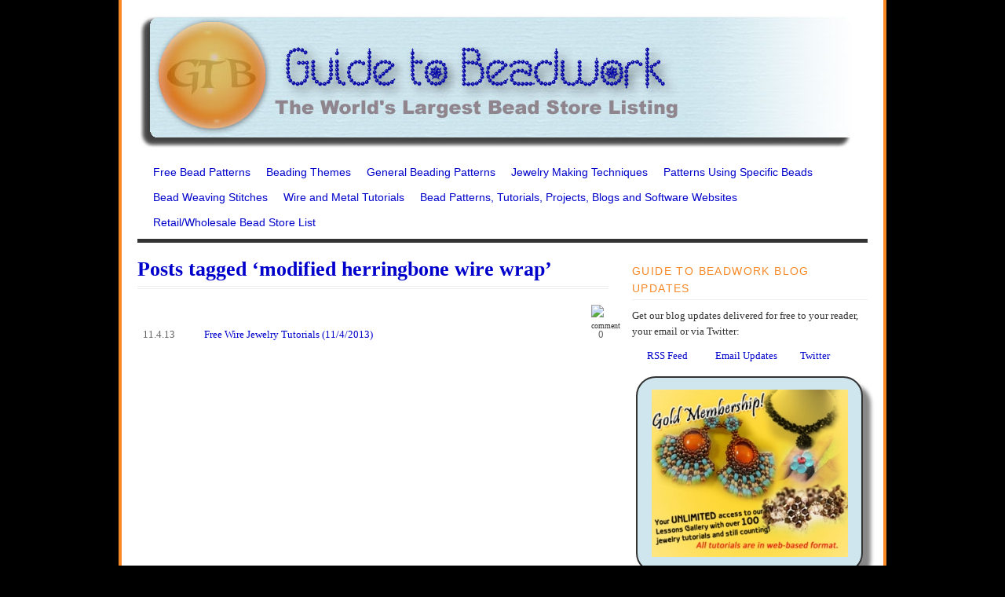

--- FILE ---
content_type: text/html; charset=UTF-8
request_url: http://www.guidetobeadwork.com/wp/tag/modified-herringbone-wire-wrap/
body_size: 5900
content:
<!DOCTYPE html><html lang="en-US"><head><link type="text/css" media="all" href="http://www.guidetobeadwork.com/wp/wp-content/cache/autoptimize/autoptimize_7df0b17b3bdafca753a17ac44df3b669.php" rel="stylesheet" /><title>Modified Herringbone Wire Wrap | Guide To Beadwork Blog</title><meta charset="UTF-8" /><meta name="copyright" content="" /><link rel="shortcut icon" href="http://www.guidetobeadwork.com/wp/wp-content/themes/vigilance_pro_child/images/favicon.ico" /><link rel="pingback" href="http://www.guidetobeadwork.com/wp/xmlrpc.php" /><meta name="keywords"  content="free wire jewelry tutorials,wild and crazy diy wire beads,beaded &amp; crystal hair spirals,modified herringbone wire wrap,how to make wire jewelry,how to make wire-wrapped bracelets,diy wire twisting clustered twisted necklace,beaded &amp; crystal hair spirals" /><link rel="canonical" href="http://www.guidetobeadwork.com/wp/tag/modified-herringbone-wire-wrap/" /> <script type="text/javascript">var _gaq = _gaq || [];
		  _gaq.push(['_setAccount', 'UA-37688844-1']);
		  _gaq.push(['_trackPageview']);
		  (function() {
		    var ga = document.createElement('script'); ga.type = 'text/javascript'; ga.async = true;
			ga.src = ('https:' == document.location.protocol ? 'https://ssl' : 'http://www') + '.google-analytics.com/ga.js';
		    var s = document.getElementsByTagName('script')[0]; s.parentNode.insertBefore(ga, s);
		  })();</script> <link rel="alternate" type="application/rss+xml" title="Guide To Beadwork Blog &raquo; Feed" href="http://www.guidetobeadwork.com/wp/feed/" /><link rel="alternate" type="application/rss+xml" title="Guide To Beadwork Blog &raquo; Comments Feed" href="http://www.guidetobeadwork.com/wp/comments/feed/" /><link rel="alternate" type="application/rss+xml" title="Guide To Beadwork Blog &raquo; modified herringbone wire wrap Tag Feed" href="http://www.guidetobeadwork.com/wp/tag/modified-herringbone-wire-wrap/feed/" /><link rel='stylesheet' id='UPWbyETH_widget_css-group-css' href='http://www.guidetobeadwork.com/wp/wp-content/plugins/bwp-minify/min/?f=wp/wp-content/plugins/ultimate-photo-widget-by-eth/css/upwbyeth_widget_style.css,wp/wp-content/plugins/wp-socializer/public/css/wp-socializer-buttons-css.css,wp/wp-content/plugins/popular-widget/_css/pop-widget.css' type='text/css' media='all' /><!--[if lt IE 8]><link rel='stylesheet' id='vigilance-ie-style-css'  href='http://www.guidetobeadwork.com/wp/wp-content/themes/vigilance_pro/stylesheets/ie.css' type='text/css' media='all' /> <![endif]--> <!--[if lte IE 6]><link rel='stylesheet' id='vigilance-ie6-style-css'  href='http://www.guidetobeadwork.com/wp/wp-content/themes/vigilance_pro/stylesheets/ie6.css' type='text/css' media='all' /> <![endif]--><link rel='stylesheet' id='fancybox-group-css' href='http://www.guidetobeadwork.com/wp/wp-content/plugins/bwp-minify/min/?f=wp/wp-content/plugins/easy-fancybox/css/jquery.fancybox.min.css' type='text/css' media='screen' /> <script type='text/javascript' src='//ajax.googleapis.com/ajax/libs/jquery/1.11.2/jquery.min.js'></script> <script type='text/javascript' src='http://www.guidetobeadwork.com/wp/wp-content/plugins/bwp-minify/min/?f=wp/wp-includes/js/jquery/jquery-migrate.min.js,wp/wp-content/plugins/ultimate-photo-widget-by-eth/js/upwbyeth_tiles_and_slideshow.js,wp/wp-content/themes/vigilance_pro/javascripts/vigilance.js'></script> <link rel="EditURI" type="application/rsd+xml" title="RSD" href="http://www.guidetobeadwork.com/wp/xmlrpc.php?rsd" /><link rel="wlwmanifest" type="application/wlwmanifest+xml" href="http://www.guidetobeadwork.com/wp/wp-includes/wlwmanifest.xml" /><meta name="generator" content="WordPress 4.2.4" /></head><body class="archive tag tag-modified-herringbone-wire-wrap tag-2237"><div class="skip-content"><a href="#content">Skip to content</a></div><div id="wrapper"><div id="header" class="clear"><div id="title-logo"> <a href="http://www.guidetobeadwork.com/wp/"><img src="http://www.guidetobeadwork.com/images/new-design-blog.jpg" alt="Guide To Beadwork Blog"/></a></div><div id="navigation" class="menu-header-container"><ul id="menu-header" class="nav"><li id="menu-item-1422" class="menu-item menu-item-type-taxonomy menu-item-object-category menu-item-1422"><a href="http://www.guidetobeadwork.com/wp/category/free-bead-patterns-2/">Free Bead Patterns</a></li><li id="menu-item-4617" class="menu-item menu-item-type-taxonomy menu-item-object-category menu-item-has-children menu-item-4617"><a href="http://www.guidetobeadwork.com/wp/category/beading-themes/">Beading Themes</a><ul class="sub-menu"><li id="menu-item-4626" class="menu-item menu-item-type-taxonomy menu-item-object-category menu-item-4626"><a href="http://www.guidetobeadwork.com/wp/category/beading-themes/beaded-christmas-ornament-patterns/">Beaded Christmas Ornament Patterns</a></li><li id="menu-item-4627" class="menu-item menu-item-type-taxonomy menu-item-object-category menu-item-4627"><a href="http://www.guidetobeadwork.com/wp/category/beading-themes/native-american-bead-patterns-beading-themes/">Native American Seed Bead Patterns</a></li><li id="menu-item-4628" class="menu-item menu-item-type-taxonomy menu-item-object-category menu-item-4628"><a href="http://www.guidetobeadwork.com/wp/category/beading-themes/patriotic-beading-patterns-beading-themes/">Patriotic Beading Patterns</a></li></ul></li><li id="menu-item-4618" class="menu-item menu-item-type-taxonomy menu-item-object-category menu-item-has-children menu-item-4618"><a href="http://www.guidetobeadwork.com/wp/category/general-beading-patterns/">General Beading Patterns</a><ul class="sub-menu"><li id="menu-item-4629" class="menu-item menu-item-type-taxonomy menu-item-object-category menu-item-4629"><a href="http://www.guidetobeadwork.com/wp/category/general-beading-patterns/bead-stringing-patterns/">Bead Stringing Patterns</a></li><li id="menu-item-4630" class="menu-item menu-item-type-taxonomy menu-item-object-category menu-item-4630"><a href="http://www.guidetobeadwork.com/wp/category/general-beading-patterns/seed-bead-bracelet-patterns-general-beading-patterns/">Seed Bead Bracelet Patterns</a></li><li id="menu-item-4631" class="menu-item menu-item-type-taxonomy menu-item-object-category menu-item-4631"><a href="http://www.guidetobeadwork.com/wp/category/general-beading-patterns/seed-bead-earring-patterns/">Seed Bead Earring Patterns</a></li><li id="menu-item-4632" class="menu-item menu-item-type-taxonomy menu-item-object-category menu-item-4632"><a href="http://www.guidetobeadwork.com/wp/category/general-beading-patterns/seed-bead-patterns-general-beading-patterns/">Seed Bead Patterns</a></li></ul></li><li id="menu-item-4619" class="menu-item menu-item-type-taxonomy menu-item-object-category menu-item-has-children menu-item-4619"><a href="http://www.guidetobeadwork.com/wp/category/specific-techniques/">Jewelry Making Techniques</a><ul class="sub-menu"><li id="menu-item-4633" class="menu-item menu-item-type-taxonomy menu-item-object-category menu-item-4633"><a href="http://www.guidetobeadwork.com/wp/category/specific-techniques/bead-crochet-tutorials/">Bead Crochet Tutorials</a></li><li id="menu-item-4634" class="menu-item menu-item-type-taxonomy menu-item-object-category menu-item-4634"><a href="http://www.guidetobeadwork.com/wp/category/specific-techniques/bead-embroidery-tutorials/">Bead Embroidery Tutorials</a></li><li id="menu-item-4635" class="menu-item menu-item-type-taxonomy menu-item-object-category menu-item-4635"><a href="http://www.guidetobeadwork.com/wp/category/specific-techniques/bead-loom-tutorials-specific-techniques/">Bead Loom Tutorials</a></li><li id="menu-item-4636" class="menu-item menu-item-type-taxonomy menu-item-object-category menu-item-4636"><a href="http://www.guidetobeadwork.com/wp/category/specific-techniques/beadweaving-tutorials/">Beadweaving Tutorials</a></li><li id="menu-item-4637" class="menu-item menu-item-type-taxonomy menu-item-object-category menu-item-4637"><a href="http://www.guidetobeadwork.com/wp/category/specific-techniques/kumihimo-bead-patterns-specific-techniques/">Kumihimo Seed Bead Patterns</a></li></ul></li><li id="menu-item-4620" class="menu-item menu-item-type-taxonomy menu-item-object-category menu-item-has-children menu-item-4620"><a href="http://www.guidetobeadwork.com/wp/category/patterns-specific-beads/">Patterns Using Specific Beads</a><ul class="sub-menu"><li id="menu-item-4638" class="menu-item menu-item-type-taxonomy menu-item-object-category menu-item-4638"><a href="http://www.guidetobeadwork.com/wp/category/patterns-specific-beads/crystal-tutorials/">Crystal Bead Jewelry Tutorials</a></li><li id="menu-item-4639" class="menu-item menu-item-type-taxonomy menu-item-object-category menu-item-4639"><a href="http://www.guidetobeadwork.com/wp/category/patterns-specific-beads/magatama-patterns/">Magatama Seed Bead Weaving Patterns</a></li><li id="menu-item-4640" class="menu-item menu-item-type-taxonomy menu-item-object-category menu-item-4640"><a href="http://www.guidetobeadwork.com/wp/category/patterns-specific-beads/peanut-farfalle-patterns/">Peanut and Farfelle Seed Bead Patterns</a></li><li id="menu-item-4641" class="menu-item menu-item-type-taxonomy menu-item-object-category menu-item-4641"><a href="http://www.guidetobeadwork.com/wp/category/patterns-specific-beads/tila-bead-patterns-patterns-specific-beads/">Tila Bead Jewelry Patterns</a></li><li id="menu-item-4642" class="menu-item menu-item-type-taxonomy menu-item-object-category menu-item-4642"><a href="http://www.guidetobeadwork.com/wp/category/patterns-specific-beads/twins-superduos-patterns/">Twins and SuperDuos Bead Patterns</a></li></ul></li><li id="menu-item-4621" class="menu-item menu-item-type-taxonomy menu-item-object-category menu-item-has-children menu-item-4621"><a href="http://www.guidetobeadwork.com/wp/category/bead-weaving-stitches/">Bead Weaving Stitches</a><ul class="sub-menu"><li id="menu-item-4643" class="menu-item menu-item-type-taxonomy menu-item-object-category menu-item-4643"><a href="http://www.guidetobeadwork.com/wp/category/bead-weaving-stitches/brick-stitch-patterns/">Brick Stitch Patterns</a></li><li id="menu-item-4644" class="menu-item menu-item-type-taxonomy menu-item-object-category menu-item-4644"><a href="http://www.guidetobeadwork.com/wp/category/bead-weaving-stitches/herringbone-patterns/">Herringbone Bead Patterns</a></li><li id="menu-item-4645" class="menu-item menu-item-type-taxonomy menu-item-object-category menu-item-4645"><a href="http://www.guidetobeadwork.com/wp/category/bead-weaving-stitches/netting-patterns/">Netting Bead Patterns</a></li><li id="menu-item-4646" class="menu-item menu-item-type-taxonomy menu-item-object-category menu-item-4646"><a href="http://www.guidetobeadwork.com/wp/category/bead-weaving-stitches/peyote-stitch-patterns-bead-weaving-stitches/">Peyote Stitch Bead Patterns</a></li><li id="menu-item-4647" class="menu-item menu-item-type-taxonomy menu-item-object-category menu-item-4647"><a href="http://www.guidetobeadwork.com/wp/category/bead-weaving-stitches/right-angle-weave-patterns/">Right Angle Weave Seed Bead Patterns</a></li><li id="menu-item-4648" class="menu-item menu-item-type-taxonomy menu-item-object-category menu-item-4648"><a href="http://www.guidetobeadwork.com/wp/category/bead-weaving-stitches/spiral-rope-patterns/">Spiral Rope Patterns</a></li></ul></li><li id="menu-item-4622" class="menu-item menu-item-type-taxonomy menu-item-object-category menu-item-has-children menu-item-4622"><a href="http://www.guidetobeadwork.com/wp/category/wire-metal-tutorials/">Wire and Metal Tutorials</a><ul class="sub-menu"><li id="menu-item-4623" class="menu-item menu-item-type-taxonomy menu-item-object-category menu-item-4623"><a href="http://www.guidetobeadwork.com/wp/category/wire-metal-tutorials/chain-maille-tutorials/">Chain Maille Tutorials</a></li><li id="menu-item-4624" class="menu-item menu-item-type-taxonomy menu-item-object-category menu-item-4624"><a href="http://www.guidetobeadwork.com/wp/category/wire-metal-tutorials/mixed-media-tutorials-wire-metal-tutorials/">Mixed Media Tutorials</a></li><li id="menu-item-4625" class="menu-item menu-item-type-taxonomy menu-item-object-category menu-item-4625"><a href="http://www.guidetobeadwork.com/wp/category/wire-metal-tutorials/wire-tutorials/">Wire Jewelry Tutorials</a></li></ul></li><li id="menu-item-2113" class="menu-item menu-item-type-custom menu-item-object-custom menu-item-2113"><a href="http://www.guidetobeadwork.com/wp/free-patterns-website-list/">Bead Patterns, Tutorials, Projects, Blogs and Software Websites</a></li><li id="menu-item-2141" class="menu-item menu-item-type-custom menu-item-object-custom menu-item-2141"><a href="http://www.guidetobeadwork.com">Retail/Wholesale Bead Store List</a></li></ul></div></div><div id="content" class="pad "><h1 class="pagetitle">Posts tagged &#8216;modified herringbone wire wrap&#8217;</h1> <img class="archive-comment" src="http://www.guidetobeadwork.com/wp/wp-content/themes/vigilance_pro/images/comments-bubble-archive.gif" width="17" height="14" alt="comment"/><div class="entries"><ul><li><a href="http://www.guidetobeadwork.com/wp/2013/11/free-wire-jewelry-tutorials-6/" rel="bookmark" title="Free Wire Jewelry Tutorials (11/4/2013)"><span class="comments_number">0</span><span class="archdate">11.4.13</span>Free Wire Jewelry Tutorials (11/4/2013)</a></li></ul></div><div class="navigation"><div class="alignleft"></div><div class="alignright"></div></div></div><div id="sidebar"><h2 class="widgettitle">Guide to Beadwork Blog Updates</h2><div id="rss-feed" class="clear"><p>Get our blog updates delivered for free to your reader, your email or via Twitter:</p> <a class ="rss" href="http://www.guidetobeadwork.com/wp/feed/">RSS Feed</a> <a class="email" href="http://feedburner.google.com/fb/a/mailverify?uri=GuideToBeadworkBlog&amp;loc=en_US">Email Updates</a> <a class="twitter" href="http://www.twitter.com/guidetobeadwork/">Twitter</a></div><ul><li id="text-13" class="widget widget_text"><div class="textwidget"><div style="width:275px; background-color:rgb(207, 230, 238); padding-top:15px; padding-right:5px; padding-bottom:10px; padding-left:5px; margin-top:15px; margin-left:5px; border:2px solid; border-radius:25px; -moz-border-radius:25px; box-shadow: 10px 10px 5px #888888;" align="center"> <a href="http://www.diybeadingclub.com/amember/aff/go/guidetobeadwork/?i=34"><img src="http://www.guidetobeadwork.com/wp/wp-content/uploads/2014/06/gold-pkg-small.jpg" border=0 alt="Gold Membership" width="250" height="213"></a></div></div></li><li id="th0ths_quotes_widget-4" class="widget widget_th0ths_quotes_widget"><h2 class="widgettitle">BEAD QUOTES:</h2><div id="th0ths_quotes_widget_quote" style="font-style: oblique;">To bead or not to bead.</div><div id="th0ths_quotes_widget_owner" style="float: right;"> -</div></li><li id="recent-posts-5" class="widget widget_recent_entries"><h2 class="widgettitle">Recent Posts</h2><ul><li> <a href="http://www.guidetobeadwork.com/wp/2016/05/tile-tila-and-half-tila-bead-patterns/">Tile, Tila and Half-Tila Bead Patterns (5/18/2016)</a></li><li> <a href="http://www.guidetobeadwork.com/wp/2016/05/pendant-bead-patterns-4/">Pendant Bead Patterns (5/11/2016)</a></li><li> <a href="http://www.guidetobeadwork.com/wp/2016/05/seed-bead-patterns-7/">Seed Bead Patterns (5/3/2016)</a></li><li> <a href="http://www.guidetobeadwork.com/wp/2016/04/bead-crochet-tutorials-4/">Bead Crochet Tutorials (4/20/2016)</a></li><li> <a href="http://www.guidetobeadwork.com/wp/2016/04/chain-maille-tutorials-4/">Chain Maille Tutorials (4/13/2016)</a></li></ul></li><li id="categories-4" class="widget widget_categories"><h2 class="widgettitle">Categories</h2><label class="screen-reader-text" for="cat">Categories</label><select name='cat' id='cat' class='postform' ><option value='-1'>Select Category</option><option class="level-0" value="3576">3D Beading Patterns</option><option class="level-0" value="1803">Bead Crochet Tutorials</option><option class="level-0" value="1806">Bead Embroidery Tutorials</option><option class="level-0" value="1804">Bead Loom Tutorials</option><option class="level-0" value="1808">Bead Stringing Patterns</option><option class="level-0" value="2814">Beaded Bead Tutorials</option><option class="level-0" value="1811">Beaded Christmas Ornament Patterns</option><option class="level-0" value="3298">Beaded Pendant Patterns</option><option class="level-0" value="1787">Beading Themes</option><option class="level-0" value="1802">Beadweaving Tutorials</option><option class="level-0" value="1788">Brick Stitch Patterns</option><option class="level-0" value="1795">Chain Maille Tutorials</option><option class="level-0" value="3129">Christmas Bead Patterns</option><option class="level-0" value="1799">Crystal Bead Jewelry Tutorials</option><option class="level-0" value="1497">Easter Beading Patterns</option><option class="level-0" value="3611">Four Hole Bead Patterns</option><option class="level-0" value="345">Free Bead Patterns</option><option class="level-0" value="24">Free Tips</option><option class="level-0" value="3313">French Beaded Flowers</option><option class="level-0" value="1786">General Beading Patterns</option><option class="level-0" value="2229">Halloween Bead Patterns</option><option class="level-0" value="1792">Herringbone Bead Patterns</option><option class="level-0" value="346">Jewelry Making</option><option class="level-0" value="1785">Jewelry Making Specific Techniques</option><option class="level-0" value="30">Jewelry Trends</option><option class="level-0" value="1805">Kumihimo Seed Bead Patterns</option><option class="level-0" value="1798">Magatama Seed Bead Weaving Patterns</option><option class="level-0" value="1796">Mixed Media Tutorials</option><option class="level-0" value="1793">Netting Bead Patterns</option><option class="level-0" value="1854">Patriotic Beading Patterns</option><option class="level-0" value="1784">Patterns Using Specific Bead</option><option class="level-0" value="1801">Peanut and Farfelle Seed Bead Patterns</option><option class="level-0" value="1791">Peyote Stitch Bead Patterns</option><option class="level-0" value="1113">Product Reviews</option><option class="level-0" value="1790">Right Angle Weave Seed Bead Patterns</option><option class="level-0" value="1810">Seed Bead Bracelet Patterns</option><option class="level-0" value="1809">Seed Bead Earring Patterns</option><option class="level-0" value="1807">Seed Bead Patterns</option><option class="level-0" value="1782">Specific Bead Weaving Stitches</option><option class="level-0" value="1789">Spiral Rope Patterns</option><option class="level-0" value="2477">St. Patrick&#8217;s Day Bead Patterns</option><option class="level-0" value="3065">Thanksgiving and Shop Local</option><option class="level-0" value="1797">Tila Bead Jewelry Patterns</option><option class="level-0" value="1800">Twins and SuperDuos Bead Patterns</option><option class="level-0" value="2248">Two Hole Bead Patterns</option><option class="level-0" value="2409">Valentine&#8217;s Day Bead Patterns</option><option class="level-0" value="1783">Wire and Metal Tutorials</option><option class="level-0" value="1794">Wire Jewelry Tutorials</option> </select></li><li id="utcw-3" class="widget widget_utcw widget_tag_cloud"><h2 class="widgettitle">Tag Cloud</h2><div class="utcw-7g74e1c tagcloud"><a class="tag-link-244 utcw-tag utcw-tag-free-beading-patterns" href="http://www.guidetobeadwork.com/wp/tag/free-beading-patterns/" style="font-size:21.9512195122px;color:#d74508">free beading patterns</a> <a class="tag-link-23 utcw-tag utcw-tag-seed-beads" href="http://www.guidetobeadwork.com/wp/tag/seed-beads/" style="font-size:23.6585365854px;color:#6d84f2">seed beads</a> <a class="tag-link-28 utcw-tag utcw-tag-beading" href="http://www.guidetobeadwork.com/wp/tag/beading/" style="font-size:21.2195121951px;color:#0397c6">beading</a> <a class="tag-link-43 utcw-tag utcw-tag-jewelry" href="http://www.guidetobeadwork.com/wp/tag/jewelry/" style="font-size:12.1951219512px;color:#37be35">jewelry</a> <a class="tag-link-6 utcw-tag utcw-tag-beads" href="http://www.guidetobeadwork.com/wp/tag/beads/" style="font-size:19.0243902439px;color:#46fb0b">beads</a> <a class="tag-link-63 utcw-tag utcw-tag-beadweaving" href="http://www.guidetobeadwork.com/wp/tag/beadweaving/" style="font-size:24.8780487805px;color:#37ab47">beadweaving</a> <a class="tag-link-680 utcw-tag utcw-tag-free-kumihimo-seed-bead-patterns" href="http://www.guidetobeadwork.com/wp/tag/free-kumihimo-seed-bead-patterns/" style="font-size:10px;color:#599c6e">free kumihimo seed bead patterns</a> <a class="tag-link-79 utcw-tag utcw-tag-beading-inspiration" href="http://www.guidetobeadwork.com/wp/tag/beading-inspiration/" style="font-size:13.9024390244px;color:#6f1160">beading inspiration</a> <a class="tag-link-116 utcw-tag utcw-tag-bead-stringing" href="http://www.guidetobeadwork.com/wp/tag/bead-stringing/" style="font-size:12.6829268293px;color:#46a4fe">bead stringing</a> <a class="tag-link-524 utcw-tag utcw-tag-free-bead-stringing-patterns" href="http://www.guidetobeadwork.com/wp/tag/free-bead-stringing-patterns/" style="font-size:10.487804878px;color:#bc6bee">Free Bead Stringing Patterns</a> <a class="tag-link-178 utcw-tag utcw-tag-free-bead-patterns" href="http://www.guidetobeadwork.com/wp/tag/free-bead-patterns/" style="font-size:30px;color:#4a4233">free bead patterns</a> <a class="tag-link-33 utcw-tag utcw-tag-patterns" href="http://www.guidetobeadwork.com/wp/tag/patterns/" style="font-size:25.3658536585px;color:#52afb7">patterns</a> <a class="tag-link-360 utcw-tag utcw-tag-free-peyote-stitch-bead-patterns" href="http://www.guidetobeadwork.com/wp/tag/free-peyote-stitch-bead-patterns/" style="font-size:10px;color:#45b34e">free peyote stitch bead patterns</a> <a class="tag-link-712 utcw-tag utcw-tag-free-herringbone-bead-patterns" href="http://www.guidetobeadwork.com/wp/tag/free-herringbone-bead-patterns/" style="font-size:10px;color:#0bea0d">free herringbone bead patterns</a> <a class="tag-link-328 utcw-tag utcw-tag-free-seed-bead-patterns" href="http://www.guidetobeadwork.com/wp/tag/free-seed-bead-patterns/" style="font-size:29.512195122px;color:#413008">free seed bead patterns</a> <a class="tag-link-132 utcw-tag utcw-tag-beaded-jewelry" href="http://www.guidetobeadwork.com/wp/tag/beaded-jewelry/" style="font-size:15.3658536585px;color:#4c68b4">beaded jewelry</a> <a class="tag-link-777 utcw-tag utcw-tag-free-brick-stitch-seed-bead-patterns" href="http://www.guidetobeadwork.com/wp/tag/free-brick-stitch-seed-bead-patterns/" style="font-size:10px;color:#93c150">free brick stitch seed bead patterns</a> <a class="tag-link-77 utcw-tag utcw-tag-bead-patterns" href="http://www.guidetobeadwork.com/wp/tag/bead-patterns/" style="font-size:29.2682926829px;color:#013061">bead patterns</a> <a class="tag-link-42 utcw-tag utcw-tag-peyote-stitch" href="http://www.guidetobeadwork.com/wp/tag/peyote-stitch/" style="font-size:12.4390243902px;color:#617606">peyote stitch</a> <a class="tag-link-98 utcw-tag utcw-tag-jewelry-making-ideas" href="http://www.guidetobeadwork.com/wp/tag/jewelry-making-ideas/" style="font-size:13.1707317073px;color:#603271">jewelry making ideas</a> <a class="tag-link-154 utcw-tag utcw-tag-peyote-stitch-beading-patterns" href="http://www.guidetobeadwork.com/wp/tag/peyote-stitch-beading-patterns/" style="font-size:11.2195121951px;color:#4e7cb4">peyote stitch beading patterns</a> <a class="tag-link-40 utcw-tag utcw-tag-bead-stitching" href="http://www.guidetobeadwork.com/wp/tag/bead-stitching/" style="font-size:24.6341463415px;color:#82cf63">bead stitching</a> <a class="tag-link-19 utcw-tag utcw-tag-handmade" href="http://www.guidetobeadwork.com/wp/tag/handmade/" style="font-size:11.9512195122px;color:#391416">handmade</a> <a class="tag-link-441 utcw-tag utcw-tag-free-beaded-christmas-ornament-patterns" href="http://www.guidetobeadwork.com/wp/tag/free-beaded-christmas-ornament-patterns/" style="font-size:10.9756097561px;color:#881f01">free beaded Christmas ornament patterns</a> <a class="tag-link-50 utcw-tag utcw-tag-stringing-materials" href="http://www.guidetobeadwork.com/wp/tag/stringing-materials/" style="font-size:10px;color:#956031">stringing materials</a></div></li><li id="better-blogroll" class="widget widget_betterblogroll"><h2 class="widgettitle">Random Blogroll</h2><ul><li><a rel="nofollow" href="http://www.marshanealstudio.blogspot.com" title="">Marsha Neal Studio</a></li><li><a rel="nofollow" target="_blank" href="http://www.rings-things.com/blog/" title="">Rings &amp; Things Blog</a></li><li><a rel="nofollow" href="http://www.joycesjoyfulgems.blogspot.com" title="">Joyce's Joyful Gems</a></li><li><a rel="nofollow" href="http://cherryobsidia.blogspot.com" title="">Cherry Obsidia</a></li><li><a rel="nofollow" href="http://reverieandrevival.blogspot.com" title="">Reverie and Revival</a></li><li><a rel="nofollow" target="_blank" href="http://www.beadinpath.com/index.php/?task=blogsection" title="">The Beadin&#039; Path Blog</a></li><li><a rel="nofollow" href="http://mjanedesigns.blogspot.com" title="">Did You Make Something Today?</a></li><li><a rel="nofollow" href="http://mirandack.com" title="">MirandackArts</a></li><li><a rel="nofollow" target="_blank" href="http://earthenwood-beads.blogspot.com/" title="">Earthenwood Studio Blog</a></li><li><a rel="nofollow" target="_blank" href="http://shinylittlethings.blogspot.com/" title="">Shiny Little Things</a></li><li><a rel="nofollow" href="http://jobunkum.blogspot.co.uk" title="">Jo Bunkum</a></li><li><a rel="nofollow" href="http://asibeadit.blogspot.com" title="">As I Bead It</a></li><li><a rel="nofollow" href="http://www.bay-moon-design.blogspot.com" title="">Bay Moon Design</a></li><li><a rel="nofollow" href="http://goodrivergallery.blogspot.com" title="Lampworker and Beadweaver">Good River Gallery</a></li><li><a rel="nofollow" href="http://www.ahteesblog.blogspot.com" title="">Ahtee's Blog</a></li><li><a rel="nofollow" href="http://www.torquestory.blogspot.com" title="">Torque Story</a></li><li><a rel="nofollow" href="http://www.lilikrist.com" title="">Soul of My Embodiment</a></li><li><a rel="nofollow" href="http://amazingdesigns-marlene.blogspot.com" title="">Amazing Designs</a></li><li><a rel="nofollow" href="http://clay-space.com/blog" title="">Clay Space</a></li><li><a rel="nofollow" href="http://www.pineridgetreasures.blogspot.com" title="">Pine Ridge Treasures</a></li><li><a rel="nofollow" href="http://www.rikijewelry.blogspot.com" title="">Riki Jewelry</a></li><li><a rel="nofollow" href="http://simplygorgeous-donetta.blogspot.com" title="">Simply Gorgeous</a></li><li><a rel="nofollow" href="http://www.artfoodlodging.blogspot.com" title="">Art Food Lodging</a></li><li><a rel="nofollow" href="http://margotpottertheimpatientcrafter.blogspot.com" title="">The Impatient Crafter</a></li><li><a rel="nofollow" href="http://cynthsblog.blogspot.com" title="">Cynth's Blog</a></li></ul></li><li id="search-4" class="widget widget_search"><h2 class="widgettitle">Search</h2><form method="get" id="search_form" action="http://www.guidetobeadwork.com/wp//"><div> <input type="text" value="type and press enter" name="s" id="s" onfocus="if (this.value == 'type and press enter' ) {this.value = '';}" onblur="if (this.value == '' ) {this.value = 'type and press enter';}" /> <input type="hidden" value="Search" /></div></form></li></ul></div><div id="footer"><p class="right"> Copyright 2025 Guide to Beadwork.</p><p> <a href="http://thethemefoundry.com/vigilance/">Vigilance Theme</a> by <a href="http://thethemefoundry.com/">The Theme Foundry</a></p></div></div> <script type="text/javascript">var _gaq = _gaq || [];
  _gaq.push(['_setAccount', 'UA-37688844-1']);
  _gaq.push(['_trackPageview']);

  (function() {
    var ga = document.createElement('script'); ga.type = 'text/javascript'; ga.async = true;
    ga.src = ('https:' == document.location.protocol ? 'https://ssl' : 'http://www') + '.google-analytics.com/ga.js';
    var s = document.getElementsByTagName('script')[0]; s.parentNode.insertBefore(ga, s);
  })();</script> <script type="text/javascript" src="//assets.pinterest.com/js/pinit.js"></script><script type='text/javascript' src='http://www.guidetobeadwork.com/wp/wp-content/plugins/bwp-minify/min/?f=wp/wp-content/plugins/popular-widget/_js/pop-widget.js,wp/wp-content/plugins/easy-fancybox/js/jquery.fancybox.min.js,wp/wp-content/plugins/easy-fancybox/js/jquery.easing.min.js,wp/wp-content/plugins/easy-fancybox/js/jquery.mousewheel.min.js'></script> <script type="text/javascript" defer src="http://www.guidetobeadwork.com/wp/wp-content/cache/autoptimize/autoptimize_72707620a6c9ffe4814a2a6f61bd2c2c.php"></script></body></html>

--- FILE ---
content_type: text/css; charset=utf-8
request_url: http://www.guidetobeadwork.com/wp/wp-content/cache/autoptimize/autoptimize_7df0b17b3bdafca753a17ac44df3b669.php
body_size: 4546
content:
html,body,div,span,applet,object,iframe,h1,h2,h3,h4,h5,h6,p,blockquote,pre,a,abbr,acronym,address,big,cite,code,del,dfn,em,font,img,ins,kbd,q,s,samp,small,strike,strong,sub,sup,tt,var,b,u,i,center,dl,dt,dd,ol,ul,li,fieldset,form,label,legend,table,caption,tbody,tfoot,thead,tr,th,td{margin:0;padding:0;border:0;outline:0;font-size:100%;vertical-align:baseline;background:transparent}body{line-height:1}ol,ul{list-style:none}blockquote,q{quotes:none}table{border-collapse:collapse;border-spacing:0}body{font-size:62.5%;font-family:Georgia,"Times New Roman",Times,Serif;line-height:2.2em;color:#333;background-color:#fff}a:link,a:visited{text-decoration:none;color:#772124}a:hover{text-decoration:underline;color:#58181b}#wrapper{width:930px;margin:0 auto;text-align:left}#content{float:left;width:600px;padding:20px 30px 20px 0}#sidebar{float:right;width:300px;padding-bottom:20px}.thin-sidebar{float:left;width:140px}.spad{padding-right:20px}#footer{clear:both;padding-top:5px;border-top:1px solid #eee}.clear:after,li.comment:after{content:".";display:block;height:0;clear:both;visibility:hidden}div.skip-content{display:none}#header{padding:20px 0 0 0;border-bottom:5px solid #333}h1#title,div#title{font-size:4.6em;font-weight:bold;line-height:1.3em}div#title-logo{padding-bottom:10px}#title a{color:#444}#title a:hover{color:#772124;text-decoration:none}#description{float:left}#description h2{font-size:1.2em;font-weight:normal;color:#666}#navigation{float:right}.nav a{display:block;padding:0 0 10px 10px;font-size:1.4em;font-family:"Trebuchet MS","Lucida Grande","Lucida Sans",Verdana,Arial,sans-serif;text-decoration:none;color:#00c}.nav .current-menu-parent a,.nav .current-menu-ancestor a,.nav .current-menu-item a{color:#f78826}.nav .current-menu-parent li a,.nav .current-menu-ancestor li a{color:#00c}.nav a:hover,.nav li.sfhover a{color:#f78826}.nav li{float:left;margin:0 0 0 10px}.nav ul{position:absolute;left:-999em;height:auto;width:200px;font-weight:normal;z-index:99999}.nav ul a,.nav li a{position:relative}.nav ul a{font-weight:normal;color:#555;font-size:1.2em}.nav li li{width:200px;background:#f9f9f9}.nav li li a{margin:0;padding:10px 10px 10px 20px;width:170px;line-height:20px}.nav li ul ul{margin:-40px 0 0 190px}.nav li:hover ul ul,.nav li:hover ul ul ul,.nav li:hover ul ul ul ul,.nav li.sfhover ul ul,.nav li.sfhover ul ul ul,.nav li.sfhover ul ul ul ul{left:-999em}.nav li:hover ul,.nav li li:hover ul,.nav li li li:hover ul,.nav li li li li:hover ul,.nav li.sfhover ul,.nav li li.sfhover ul,.nav li li li.sfhover ul,.nav li li li li.sfhover ul{left:auto}.nav li li:hover,.nav li li.sfhover,.nav li li.current-menu-item,.nav li li.current_page_parent,.nav li li.current_page_ancestor,.nav li li.current-cat-parent,.nav li li.current-cat,.nav li li.current_page_item{background:#efefef}.nav a.sf-with-ul{padding-right:20px;min-width:1px}.sf-sub-indicator{position:absolute;display:block;right:0;bottom:15px;width:10px;height:10px;text-indent:-999em;overflow:hidden;background:url(//www.guidetobeadwork.com/wp/wp-content/themes/vigilance_pro_child/../vigilance_pro/stylesheets/../images/nav-arrows.png) no-repeat -10px -100px}a>.sf-sub-indicator{bottom:15px;background-position:0 -100px}a:focus>.sf-sub-indicator,a:hover>.sf-sub-indicator,a:active>.sf-sub-indicator,li:hover>a>.sf-sub-indicator,li.sfHover>a>.sf-sub-indicator{background-position:-10px -100px}.nav ul .sf-sub-indicator{background-position:-10px 0;right:32px;top:14px}.nav ul a>.sf-sub-indicator{background-position:0 0}.nav ul a:focus>.sf-sub-indicator,.nav ul a:hover>.sf-sub-indicator,.nav ul a:active>.sf-sub-indicator,.nav ul li:hover>a>.sf-sub-indicator,.nav ul li.sfHover>a>.sf-sub-indicator{background-position:-10px 0}#menu{padding-bottom:10px}#menu img{border:2px solid #eee}.alert-box{margin:0 0 20px 0;padding:20px;background:#f3f3f2;border:1px solid #e3e1db}.post-header{border-bottom:4px double #eee;padding-bottom:7px}.post-header h1,.post-header h2{font-size:2.6em;line-height:1.1em;font-weight:normal}.post-header h1 a,.post-header h2 a{color:#00c}.post-header h1 a:hover,.post-header h2 a:hover{color:#f78826}.comments{padding-top:10px;font-size:1.3em;color:#757575;text-transform:uppercase}.comments a{display:block;color:#757575;padding:0 0 0 25px;background:url(//www.guidetobeadwork.com/wp/wp-content/themes/vigilance_pro_child/../vigilance_pro/stylesheets/../images/comments-bubble.gif) no-repeat 0 4px}.comments a:hover{color:#772124;background-position:0 -24px}.post .date{float:right;padding-top:10px;color:#757575;font-size:1.6em;font-weight:normal;font-family:"Trebuchet MS","Lucida Grande","Lucida Sans",Verdana,Arial,sans-serif;text-transform:uppercase}.post .date span{color:#ddd;font-weight:bold}#single-date{float:none}.meta{margin:10px 0 20px 0;font-size:1.2em;color:#666}.meta a{color:#666;font-style:normal}.meta a:hover{color:#772124}.tags{float:right;width:400px;text-align:right;font-style:italic}.entry a,.alert-box a{text-decoration:underline}.entry a:hover,.alert-box a:hover{text-decoration:none}.entry{font-size:1.3em}.entry p{margin-bottom:10px}.entry p.notice{padding:15px;background-color:#fffbcc;border:1px solid #f8f4c7}.alert-box p{margin:10px 0 0 0}.entry h2,.entry h3,.entry h4{font-size:1.3em;padding:15px 0 5px 0}.entry h3{padding-top:10px;font-size:1em}.entry h4{padding-top:10px;font-size:.9em}.alert-box h2,.alert-box h3,.alert-box h4{margin:0;padding:0}pre{margin:10px 0;padding:1em 10px;overflow:auto;background-color:#f3f3f3;color:#000}code{padding:2px 3px;font:1.1em Consolas,Courier New,sans-serif;color:#000;background-color:#f3f3f3}pre code{font-size:1.3em}blockquote{clear:both;display:block;padding:20px 20px 10px 45px;margin:20px 0;font-style:italic;font-size:1.2em;color:#141310;background:#e7e6e2 url(//www.guidetobeadwork.com/wp/wp-content/themes/vigilance_pro_child/../vigilance_pro/stylesheets/../images/blockquote.gif) no-repeat top left}.entry ul,.c-body ul{margin:0 0 10px 10px}.entry ul li,.c-body ul li{display:block;margin:5px 0 0 0;padding:0 0 0 17px;background:url(//www.guidetobeadwork.com/wp/wp-content/themes/vigilance_pro_child/../vigilance_pro/stylesheets/../images/list-star.gif) no-repeat 0 .3em}.entry ol,.c-body ol{margin:0 0 15px 30px}.entry ol li ol li,.c-body ol li ol li{font-size:.9em;list-style-type:lower-roman}.entry ol li,.c-body ol li{margin:10px 0 0 0;list-style-type:decimal;list-style-position:outside}.navigation{padding:10px 0;font-size:1.3em}.index{padding:0}.float-quote{float:left;width:300px;padding:15px;margin:10px 10px 0 0;background:#eaeaea;border-top:4px solid #333;border-bottom:4px solid #333}.entry .float-quote p{margin:0;padding:0 0 0 40px;font-size:1.2em;font-family:"Trebuchet MS","Lucida Grande","Lucida Sans",Verdana,Arial,sans-serif;line-height:1.3em;background:url(//www.guidetobeadwork.com/wp/wp-content/themes/vigilance_pro_child/../vigilance_pro/stylesheets/../images/float-quote.gif) no-repeat top left}.highlight-box{float:right;margin:0 0 10px 10px;width:200px;padding:10px;font-family:"Trebuchet MS","Lucida Grande","Lucida Sans",Verdana,Arial,sans-serif;border-top:8px solid #000;background:#772124;color:#fff}.highlight-box a{color:#fff;text-decoration:underline}.highlight-box a:hover{text-decoration:none}.entry .highlight-box p{margin:10px 0;line-height:1.4em;font-size:1.1em}.entry .highlight-box ul li{font-size:1.1em;background:url(//www.guidetobeadwork.com/wp/wp-content/themes/vigilance_pro_child/../vigilance_pro/stylesheets/../images/list-square.gif) no-repeat 0 .4em}.entry .highlight-box h2,.entry .highlight-box h3,.entry .highlight-box h4{margin:0;padding:0;color:#fff}.highlight-box h2{text-transform:uppercase}.post-footer{padding-bottom:2px;margin:0 0 30px 0;font-size:1.1em;font-style:italic;text-align:right;color:#666;border-bottom:1px solid #eee}.post-footer a{color:#333;font-style:normal}.post-footer a:hover{color:#772124}h1.pagetitle,h2.pagetitle{margin-bottom:20px;padding-bottom:7px;font-size:2.6em;line-height:1.1em;border-bottom:4px double #eee}#content.no-sidebar{width:920px}#content.no-sidebar li.comment{width:560px}body.page-template-left-sidebar-php #sidebar{width:300px;float:left;padding:0}body.page-template-left-sidebar-php #content{float:right;width:600px;padding:20px 0 20px 20px}img.archive-comment{float:right;margin:0 .5em .5em 0}.entries{font-size:1.3em;clear:both}.entries ul{margin:0;padding:0 0 1px 0;background:transparent url(//www.guidetobeadwork.com/wp/wp-content/themes/vigilance_pro_child/../vigilance_pro/stylesheets/../images/archives-dotted-line.gif) repeat-x bottom left}.entries ul li{padding-top:1px;background:transparent url(//www.guidetobeadwork.com/wp/wp-content/themes/vigilance_pro_child/../vigilance_pro/stylesheets/../images/archives-dotted-line.gif) repeat-x top left}.entries ul li a{display:block;margin:0;padding:7px 0}.entries ul li a:hover{background-color:#f8f8f7;text-decoration:none}.entries span{display:block;text-align:right}.entries span.archdate,.entries a:hover span.archdate{float:left;width:3em;margin-right:3em;padding-left:.5em;color:#666}.entries span.comments_number{float:right;margin-right:.5em;width:3em;color:#666}#sidebar-image{padding-top:20px}#sidebar-image{font-size:1.3em}#sidebar-image p{margin-bottom:15px;line-height:1.6em}h2.widgettitle{padding:25px 0 3px 0;font-size:1.4em;font-weight:normal;text-transform:uppercase;letter-spacing:1.05pt;font-family:"Trebuchet MS","Lucida Grande","Lucida Sans",Verdana,Arial,sans-serif;border-bottom:1px solid #eee}ul li.widget ul{margin:0;font-size:1.4em}ul li.widget ul li ul{margin-left:5px;font-size:1em}ul li.widget ul li{padding:8px 0;border-bottom:1px solid #eee}ul li.widget ul li ul li{border-bottom:0}ul li.widget ul li a{display:block;padding:0 0 0 15px;background:url(//www.guidetobeadwork.com/wp/wp-content/themes/vigilance_pro_child/../vigilance_pro/stylesheets/../images/list-item.gif) no-repeat 0 6px}ul li.widget ul li a:hover{background-position:0 -136px}ul li.widget ul#recentcomments li a{padding:0;background:none}div.textwidget p{margin:10px 0 0 0;font-size:1.3em}li.widget select{margin-top:10px}#rss-feed{padding-top:10px}#rss-feed p{font-size:1.3em;line-height:1.6em}#rss-feed a.rss,#rss-feed a.email,#rss-feed a.twitter{float:left;font-size:1.3em;margin:10px 10px 0 0;display:block;padding:0 0 0 19px;background:url(//www.guidetobeadwork.com/wp/wp-content/themes/vigilance_pro_child/../vigilance_pro/stylesheets/../images/feed-icon.png) no-repeat 0 .25em}#rss-feed a.email{padding:0 0 0 25px;background:url(//www.guidetobeadwork.com/wp/wp-content/themes/vigilance_pro_child/../vigilance_pro/stylesheets/../images/mail-icon.png) no-repeat 0 .4em}#rss-feed a.twitter{margin-right:0;padding-left:19px;background:url(//www.guidetobeadwork.com/wp/wp-content/themes/vigilance_pro_child/../vigilance_pro/stylesheets/../images/twitter-icon.png) no-repeat 0 .15em}#search_form input{margin:10px 0 0 0}#search_form input{padding:4px 2px;width:132px;border:2px solid #acacac;border-bottom:1px solid #ccc;border-right:1px solid #ccc;background:#f4f4f4;color:#888}#search_form input:focus{background:#fff}#search_form input#searchsubmit{padding:2px 10px}.comment-number{display:block;font-size:1.3em;padding:0 0 10px 30px;background:url(//www.guidetobeadwork.com/wp/wp-content/themes/vigilance_pro_child/../vigilance_pro/stylesheets/../images/comments-bubble-big.gif) no-repeat 0 .1em}.comment-number span{font-size:1.3em;color:#777}a#leavecomment{padding-left:10px}li.comment{padding:20px 0 0 0}#comments ul.children{margin:10px 0 0 96px;clear:both}div.c-grav{float:left;width:60px;margin:0;text-align:right}div.c-grav img{border:4px solid #e3e3e3;-moz-border-radius:4px;-webkit-border-radius:4px;border-radius:4px}div.c-body{float:right;width:474px;font-size:1.3em;background:#f3f3f3;padding:20px 20px 0 20px;-moz-border-radius:12px;-webkit-border-radius:12px;border-radius:12px}ul.children div.c-body{width:378px}div.c-body p{margin:10px 0 0 0}div.c-head{font-weight:bold}span.asterisk{float:right;color:#772124;font-size:2.2em}div.c-date{color:#bbb;font-size:.9em;line-height:0;padding:10px 0 5px 0;font-family:"Trebuchet MS","Lucida Grande","Lucida Sans",Verdana,Arial,sans-serif;font-weight:bold}.c-permalink a{margin-left:5px;color:#ccc;font-size:.7em;font-family:"Trebuchet MS","Lucida Grande","Lucida Sans",Verdana,Arial,sans-serif;text-transform:uppercase}div.reply{float:right}div.reply{padding:10px 0}div.reply a{color:#aaa;font-size:.9em;font-family:"Trebuchet MS","Lucida Grande","Lucida Sans",Verdana,Arial,sans-serif;text-transform:uppercase;border-bottom:1px dotted}div.reply a:hover{border-bottom:1px solid;text-decoration:none}a#cancel-comment-reply-link{margin-left:15px;font-size:.8em;font-style:italic;font-weight:normal}form#commentform{margin-bottom:20px}#respond{font-size:1.3em}#reply-title{margin:20px 0;padding:0 0 5px 0;font-size:1.2em;color:#555;border-bottom:1px solid #eee}form#commentform label.comment-field{display:block;margin:10px 0 5px 0}input.text-input,form#commentform textarea{padding:7px;background:#f8f8f8;font-family:inherit;border:1px solid #e6e6e6;width:591px}input#author,input#email,input#url{width:350px}form#commentform input:focus,form#commentform textarea:focus{background:#fff}form#commentform input#submit{padding:5px;width:150px}form#commentform p.guidelines{margin:10px 0;color:#777}p.subscribe-to-comments,p.comments-rss{margin:0 0 10px 0}p.comments-rss a{padding:0 0 0 19px;background:url(//www.guidetobeadwork.com/wp/wp-content/themes/vigilance_pro_child/../vigilance_pro/stylesheets/../images/feed-icon.png) no-repeat 0 .15em}p.note{font-style:italic;font-size:1.3em}h3.pinghead{font-size:1.3em;color:#444}ol.pinglist{list-style-type:decimal;list-style-position:inside;margin:0 0 10px 10px;font-size:1.3em}.entry img.alignleft,.entry img.alignright,.entry img.aligncenter{border:2px solid #eee}.noborder{border:0}.entry .alignright,.entry .alignright .float-quote{margin:0 0 10px 15px}.entry .alignleft,.entry .alignleft .highlight-box{margin:0 15px 10px 0}.wp-caption p{font-style:italic;color:#888}#footer{color:#666;font-size:1.1em}#footer p.right{float:right}#footer a{color:#666;text-decoration:underline}#footer a:hover{color:#772124}.wp-table-reloaded{border-collapse:separate;border-spacing:1px;background-color:#cdcdcd;margin:10px 0 15px 0;font-size:8pt;width:100%;text-align:left}.wp-table-reloaded th{background-color:#e6eeee;border:1px solid #fff;padding:4px;color:#3d3d3d !important}.wp-table-reloaded td{color:#3d3d3d;padding:4px;background-color:#fff;vertical-align:top}.wp-table-reloaded .even td{background-color:#fff}.wp-table-reloaded .odd td{background-color:#f0f0f6}.wp-table-reloaded .row-hover tr:hover td{background-color:#d0d0d6 !important}.wp-table-reloaded-table-description{clear:both;display:block}.wp-table-reloaded .sorting{background:#e6eeee url(//www.guidetobeadwork.com/wp/wp-content/plugins/wp-table-reloaded/css/../img/bg.gif) no-repeat center right;cursor:pointer}.wp-table-reloaded .sorting_asc{background:#8dbdd8 url(//www.guidetobeadwork.com/wp/wp-content/plugins/wp-table-reloaded/css/../img/asc.gif) no-repeat center right}.wp-table-reloaded .sorting_desc{background:#8dbdd8 url(//www.guidetobeadwork.com/wp/wp-content/plugins/wp-table-reloaded/css/../img/desc.gif) no-repeat center right}.dataTables_wrapper{position:relative;zoom:1;clear:both}.dataTables_wrapper .wp-table-reloaded{clear:both}.dataTables_processing{position:absolute;top:0;left:50%;width:250px;margin-left:-125px;border:1px solid #ddd;text-align:center;color:#999;font-size:11px;padding:2px 0}.dataTables_length{width:50%;float:left}.dataTables_filter{width:48%;float:right;text-align:right}.dataTables_info{width:60%;float:left}.dataTables_paginate{width:44px;* width:50px;float:right;text-align:right}.paginate_disabled_previous,.paginate_enabled_previous,.paginate_disabled_next,.paginate_enabled_next{height:19px;width:19px;margin-left:3px;float:left}.paginate_disabled_previous{background-image:url(//www.guidetobeadwork.com/wp/wp-content/plugins/wp-table-reloaded/css/../img/back_disabled.jpg)}.paginate_enabled_previous{background-image:url(//www.guidetobeadwork.com/wp/wp-content/plugins/wp-table-reloaded/css/../img/back_enabled.jpg)}.paginate_disabled_next{background-image:url(//www.guidetobeadwork.com/wp/wp-content/plugins/wp-table-reloaded/css/../img/forward_disabled.jpg)}.paginate_enabled_next{background-image:url(//www.guidetobeadwork.com/wp/wp-content/plugins/wp-table-reloaded/css/../img/forward_enabled.jpg)}.paging_full_numbers{width:400px;height:22px;line-height:22px}.paging_full_numbers span.paginate_button,.paging_full_numbers span.paginate_active{border:1px solid #aaa;-webkit-border-radius:5px;-moz-border-radius:5px;padding:2px 5px;margin:0 3px;cursor:pointer;*cursor:hand;}.paging_full_numbers span.paginate_button{background-color:#ddd}.paging_full_numbers span.paginate_button:hover{background-color:#ccc}.paging_full_numbers span.paginate_active{background-color:#99b3ff}img.wp-smiley,img.emoji{display:inline !important;border:0 !important;box-shadow:none !important;height:1em !important;width:1em !important;margin:0 .07em !important;vertical-align:-.1em !important;background:none !important;padding:0 !important}.aligncenter{display:block;margin-left:auto;margin-right:auto}.alignleft{float:left}.alignright{float:right}h1{color:#00c}h2{color:#f78826}#content{background-color:#FFF}#sidebar{background-color:#FFF}div.textwidget p{background-color:#FFF}.wp-caption{border:1px solid #ddd;text-align:center;background-color:#f3f3f3;padding-top:4px;margin:10px;-moz-border-radius:3px;-khtml-border-radius:3px;-webkit-border-radius:3px;border-radius:3px}.wp-caption img{margin:0;padding:0;border:0 none}.wp-caption p.wp-caption-text{font-size:11px;line-height:17px;padding:0 4px 5px;margin:0}body{background-color:#000}#wrapper{background:#fff;padding:0 20px 10px 20px;border-left:4px solid #f78826;border-right:4px solid #f78826}#content a:link,#content a:visited{color:#00c}#sidebar a:link,#sidebar a:visited{color:#00c}h1#title a:hover,div#title a:hover{color:#00c}.post-header h1 a:hover,.post-header h2 a:hover{color:#00c}.comments a:hover{color:#00c}.meta a:hover{color:#00c}.highlight-box{background:#00c}.post-footer a:hover{color:#00c}#footer a:hover{color:#00c}#content .entry a:hover{color:#f78826}#wrapper #sidebar a:hover{color:#f78826}#content .post-header h1 a:link,#content .post-header h1 a:visited,#content .post-header h2 a:link,#content .post-header h2 a:visited{color:#444}#content .post-header h1 a:hover,#content .post-header h2 a:hover{color:#00c}#content .comments a{color:#757575}#content .comments a:hover{color:#00c}#content .meta a:link,#content .meta a:visited{color:#666}#content .meta a:hover{color:#00c}#content .post-footer a:link,#content .post-footer a:visited{color:#333}#content .c-permalink a:link,#content .c-permalink a:visited{color:#ccc}#content .reply a:link,#reply .c-permalink a:visited{color:#aaa}#content .reply a:hover{color:#00c}#footer a:link,#footer a:visited{color:#666}#footer a:hover{color:#00c}.comments a:hover{background-position:0 4px}ul li.widget ul li a:hover{background-position:0 6px}#fancybox-outer{background:#fff}#fancybox-content{background:#fff;border-color:#fff;color:inherit}.utcw-7g74e1c{word-wrap:break-word}.utcw-7g74e1c span,.utcw-7g74e1c a{border-width:0}.utcw-7g74e1c span:hover,.utcw-7g74e1c a:hover{border-width:0}